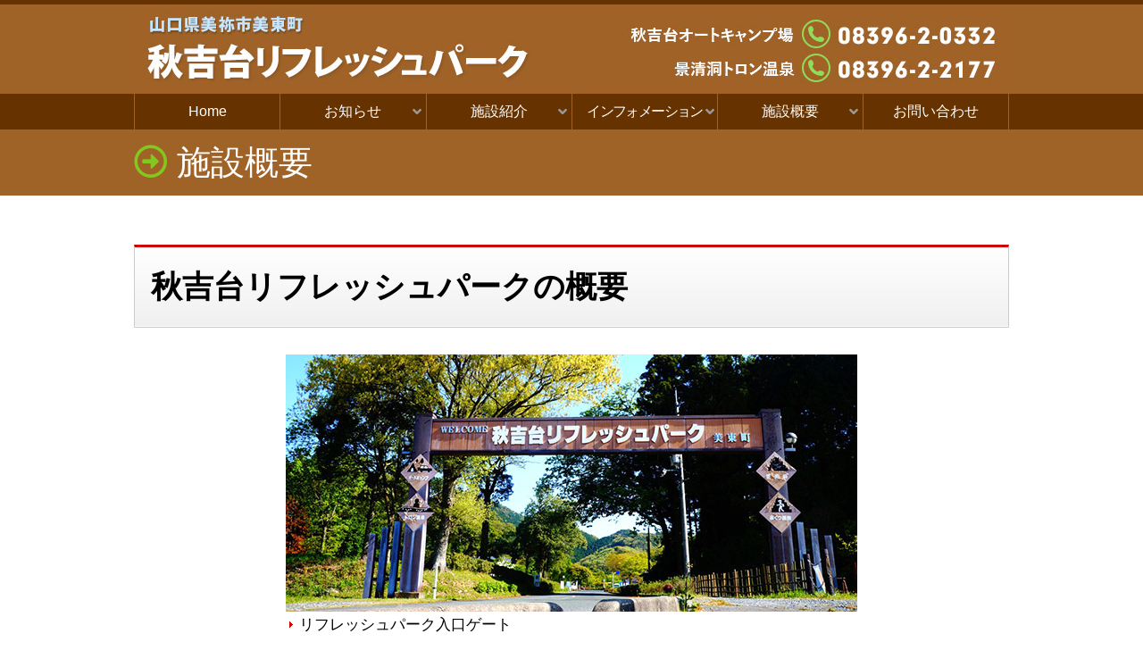

--- FILE ---
content_type: text/html
request_url: https://www.refresh-park.com/cms/page103.html
body_size: 12986
content:
<!DOCTYPE html>
<html lang="ja">
<head>
<meta charset="UTF-8">
<!-- TemplateBeginEditable name="doctitle" -->
<title>施設概要｜秋吉台リフレッシュパーク</title>
<!-- TemplateEndEditable -->
<!-- TemplateBeginEditable name="head" --><!-- TemplateEndEditable -->
<meta name="viewport" content="width=device-width,initial-scale=1">

<link rel="stylesheet" href="../js/sanitize.css" type="text/css">
<link rel="stylesheet" href="../js/css.css" type="text/css">

<link rel="stylesheet" href="../jq/lightbox.css" type="text/css" media="screen" />

<script src="../jq/jquery-1.7.2.min.js"></script>
<script src="../jq/lightbox.js"></script>


<script type="text/javascript" src="../js/dw.js"></script>


</head>
<body>

<div id="headcover"></div>

<!-- ------------------------SP----------------------------  -->

<div class="pc_del">

<div id="sp_headimg"><div class="ham_icon"><img src="../img/mobile/headimg.jpg"  alt=""/></div></div>


<div class="ham_open">


<div id="sp_menutop">
<span><i class="fas fa-map-marker-alt" style="color:#84c7d1"></i> <a href="../cms/page114.html">山口県美祢市美東町赤3108</a></span>
<span class="tel">秋吉台オートキャンプ場：<i class="fas fa-phone" style="color:#84c7d1"></i> <a href="tel:0839620332">08396-2-0332</a></span>
<span class="tel">景清洞トロン温泉：<i class="fas fa-phone" style="color:#84c7d1"></i> <a href="tel:0839622177">08396-2-2177</a></span>

</div> 

<!-- リスト2 -->
   <div class="list2">
          <ul>
		  <li><a href="../">HOME</a></li>
		  <li><a href="../cms/page102.html">トピックス</a></li>
		  
		    <li><span class="nolink">お知らせ</span></li>
          	<li class="submenu"><a href="../cms/page101.html">新着情報</a></li>
            <li class="submenu"><a href="../cms/page116.html">イベント情報</a></li>				
            <li class="submenu"><a href="../cms/page117.html">予定表</a></li>
		  
          <li><span class="nolink">施設紹介</span></li>
          	<li class="submenu"><a href="../cms/page107.html">秋吉台オートキャンプ場</a></li>
            <li class="submenu"><a href="../cms/page108.html">景清洞トロン温泉</a></li>				
            <li class="submenu"><a href="../cms/page109.html">グラウンドゴルフ</a></li>
			<li class="submenu"><a href="../cms/page110.html">お食事</a></li>
			<li class="submenu"><a href="../cms/page113.html">その他</a></li>
			
          <li><span class="nolink">インフォメーション</span></li>
          	<li class="submenu"><a href="../cms/page104.html">料金表</a></li>
            <li class="submenu"><a href="../cms/page120.html">メルマガ会員募集</a></li>				
            <li class="submenu"><a href="../cms/page121.html">お客様の声</a></li>
			<li class="submenu"><a href="../cms/page122.html">注意事項</a></li>
			<li class="submenu"><a href="../cms/page401.html">フォトギャラリー</a></li>
			
			<li class="submenu"><a href="../cms/page105.html">リンク</a></li>
			
          <li><span class="nolink">施設概要</span></li>
          	<li class="submenu"><a href="../cms/page103.html">施設の概要</a></li>
            <li class="submenu"><a href="../cms/page114.html">アクセス</a></li>				

			
          <li><a href="../cms/pageask0.html">お問い合わせ</a></li>
          
          
          </ul>
   </div>
<!-- /リスト2 -->

<!-- end .ham_open --></div>

<!-- end .pc_del --></div>


<!-- ------------------------PC----------------------------  -->



<div class="sp_del">

<div id="header">

<div id="headimg"><a href="../"><img src="../img/top/head.jpg" alt="" width="980" height="100" border="0"></a></div>

<!-- end #header -->
</div>

<div id="headfixarea">
<div id="ddmenuwrap">
<ul class="ddmenu">
<li><a href="../">Home</a></li>

<li class="ddari"><a href="javascript:void(0)">お知らせ</a>
			<ul>
				<li><a href="../cms/page101.html">新着情報</a></li>
				<li><a href="../cms/page116.html">イベント情報</a></li>
				<li><a href="../cms/page117.html">予定表</a></li>
			</ul>
</li>

<li class="ddari"><a href="javascript:void(0)">施設紹介</a>
			<ul>
				<li><a href="../cms/page107.html">秋吉台オートキャンプ場</a></li>
				<li><a href="../cms/page108.html">景清洞トロン温泉</a></li>
				<li><a href="../cms/page109.html">グラウンドゴルフ</a></li>
				<li><a href="../cms/page110.html">お食事</a></li>
				<li><a href="../cms/page113.html">その他</a></li>
</ul>
</li>

<li class="ddari"><a href="javascript:void(0)"  style="letter-spacing:-0.1em;">インフォメーション</a>
			<ul>
				<li><a href="../cms/page104.html">料金表</a></li>
				<li><a href="../cms/page120.html">メルマガ会員募集</a></li>
				<li><a href="../cms/page121.html">お客様の声</a></li>
				<li><a href="../cms/page122.html">注意事項</a></li>
				<li><a href="../cms/page401.html">フォトギャラリー</a></li>
				
				<li><a href="../cms/page105.html">リンク</a></li>
</ul>
</li>

<li class="ddari"><a href="javascript:void(0)">施設概要</a>
			<ul>
				<li><a href="../cms/page103.html">施設の概要</a></li>
				<li><a href="../cms/page114.html">アクセス</a></li>

</ul>
</li>

<li><a href="../cms/pageask0.html">お問い合わせ</a></li>

</ul>

<!-- end #uemenu --></div>

<!-- end #headfixarea --></div>
<div id="fixbase"></div>

<!-- <div id="mnfoot"></div> -->

<!-- end .sp_del --></div>

<!-- ------------------------ _PC ----------------------------  -->


<!-- TemplateBeginEditable name="ttl" -->

<div id="sub_pagetitle">
<h2>施設概要</h2>
</div><!-- end #sub_pagetitle -->

<!-- TemplateEndEditable -->



<div id="main">

<!-- TemplateBeginEditable name="contents" -->





<div id="content">




<!-- for cms -->
<div id="opt_103">
<div id="doc_cms">
<div id="cms_list">










<h3 class="sec01">秋吉台リフレッシュパークの概要</h3>

<div class="mb_30">




<!-- cms_naiyo -->
<div class="cms_naiyo">



<span class="doc_img_big">
<img src="https://refresh-park.com/files/2013051716415457_1_l.jpg?20251230022239" width="100%">
<br><span class="cms_img_list">リフレッシュパーク入口ゲート</span>
</span>
<h3>秋吉台リフレッシュパーク</h3><p style="margin-left: 40px;">施設名称　　　：秋吉台リフレッシュパーク<br>所在地　　　　：〒７５４－０３０２　山口県美祢市美東町赤３１０８
<span class="cms_link_wrapper">
<a href="https://refresh-park.com/cms/page114.html" target="_self" class="cms_link_self">地図</a>
</span>
<br>ＴＥＬ　　　　：０８３９６－２－２１７７<br>ＦＡＸ　　　　：０８３９６－２－２３４５<br>ホームページ　：<a href="https://refresh-park.com">https://refresh-park.com</a><br>電子メール　　：<a href="mailto:info@refresh-park.com">info@refresh-park.com</a>&nbsp;</p><h3>関連施設</h3><p style="margin-left: 40px;">施設名称　　　：景清洞トロン温泉<br>所在地　　　　：〒７５４－０３０２　山口県美祢市美東町赤３１０８<br>ＴＥＬ　　　　：０８３９６－２－２１７７<br>ＦＡＸ　　　　：０８３９６－２－２３４５<br><br>施設名称　　　：秋吉台オートキャンプ場<br>所在地　　　　：〒７５４－０３０２　山口県美祢市美東町赤３１０８<br>ＴＥＬ　　　　：０８３９６－２－０３３２<br>ＦＡＸ　　　　：０８３９６－２－２３４５<br><br>施設名称　　　：景清洞グラウンドゴルフ場<br>所在地　　　　：〒７５４－０３０２　山口県美祢市美東町赤３１０８<br>ＴＥＬ　　　　：０８３９６－２－２１７７<br>ＦＡＸ　　　　：０８３９６－２－２３４５</p>


<!-- /.cms_naiyo -->
</div>


<div class="clr">&nbsp;</div>







</div>





<h3 class="sec01">リフレッシュパーク予定表</h3>

<div class="mb_30"><h4 class="cms_doc_yoyaku">トロン温泉の休館日やキャンプ場のイベント情報などこちらでご確認ください。</h4>





<!-- cms_naiyo -->
<div class="cms_naiyo">


<iframe frameborder="0" height="600" scrolling="no" src="https://calendar.google.com/calendar/b/1/embed?showTz=0&amp;height=600&amp;wkst=1&amp;bgcolor=%23FFFFFF&amp;src=lh2jo0d9relnpqi0a3d196b9eo%40group.calendar.google.com&amp;color=%23875509&amp;src=atp2eq6eisf4eeo1gusokoqeks%40group.calendar.google.com&amp;color=%235F6B02&amp;src=8u2uaq26lk6qcgncevrnr38ac8%40group.calendar.google.com&amp;color=%23B1365F&amp;src=b8ucuopoo4ope2luoe6c4ighu0%40group.calendar.google.com&amp;color=%235229A3&amp;src=gcjqmc0a4utd8s1bj8bcbl1ojs%40group.calendar.google.com&amp;color=%23711616&amp;src=iajo3uockbukof5e6uqu1rlod4%40group.calendar.google.com&amp;color=%23182C57&amp;src=ja.japanese%23holiday%40group.v.calendar.google.com&amp;color=%232F6309&amp;src=aav6q6s6fmt93baqjtvrmiuajo%40group.calendar.google.com&amp;color=%2328754E&amp;ctz=Asia%2FTokyo%22" width="800"></iframe>


<!-- /.cms_naiyo -->
</div>


<div class="clr">&nbsp;</div>







</div>





<h3 class="sec01">リフレッシュパークへのアクセス</h3>

<div class="mb_30">




<!-- cms_naiyo -->
<div class="cms_naiyo">


<h5>
<span class="cms_link_wrapper">
<a href="https://refresh-park.com/cms/page114.html" target="_self" class="cms_link_self">アクセスのページをご覧ください</a>
</span>
</h5>


<!-- /.cms_naiyo -->
</div>


<div class="clr">&nbsp;</div>







</div>





<h3 class="sec01">注意事項</h3>

<div class="mb_30">




<!-- cms_naiyo -->
<div class="cms_naiyo">


当施設をご利用されるにあたっての注意事項です。<br>必ずご確認ください。<br><br>
<span class="cms_link_wrapper">
<a href="https://refresh-park.com/cms/page122.html" target="_self" class="cms_link_self">詳しくはこちらのページをご覧ください</a>
</span>



<!-- /.cms_naiyo -->
</div>


<div class="clr">&nbsp;</div>







</div>





<p class="clr">&nbsp;</p>



<!-- pager area -->


<!-- /pager area -->



<p class="clr">&nbsp;</p>



<!-- /#cms_list --></div>
<!-- /#doc_cms --></div>
<!-- /#opt_103 --></div>






<!-- about this page

cms type is doc_cms
page id is 103

page type is list page

-->









<!-- end #content --></div><!-- TemplateEndEditable -->


<div class="clr">&nbsp;</div>


<div class="foot_sns">

<a href="https://twitter.com/share" class="twitter-share-button" data-lang="ja" data-count="none">ツイート</a>
<script>!function(d,s,id){var js,fjs=d.getElementsByTagName(s)[0];if(!d.getElementById(id)){js=d.createElement(s);js.id=id;js.src="//platform.twitter.com/widgets.js";fjs.parentNode.insertBefore(js,fjs);}}(document,"script","twitter-wjs");</script>


<g:plusone size="medium" annotation="none"></g:plusone>

<script type="text/javascript">
  window.___gcfg = {lang: 'ja'};

  (function() {
    var po = document.createElement('script'); po.type = 'text/javascript'; po.async = true;
    po.src = 'https://apis.google.com/js/plusone.js';
    var s = document.getElementsByTagName('script')[0]; s.parentNode.insertBefore(po, s);
  })();
</script>


<script language="Javascript">
<!--

document.write('<iframe class="ml_20" src="//www.facebook.com/plugins/like.php?href=' + document.location + '&amp;send=false&amp;layout=button_count&amp;width=120&amp;show_faces=false&amp;action=like&amp;colorscheme=light&amp;font&amp;height=21" scrolling="no" frameborder="0" style="border:none; overflow:hidden; width:120px; height:21px;" allowTransparency="true"></iframe>');

-->
</script>


</div>


<div class="clr">&nbsp;</div>


<!-- end #main --></div>





<div class="footmenu sp_del">｜<a href="../">Home</a>｜<a href="../cms/page103.html">施設の概要</a>｜<a href="../cms/page114.html">アクセス</a>｜<a href="../cms/pageask0.html">お問い合わせ</a>｜
</div>


<div id="footer">

<h4>秋吉台リフレッシュパーク</h4>
<p><span>〒754-0302</span>
<span><i class="fas fa-map-marker-alt" style="color:#84c7d1"></i>：<a href="../cms/page114.html">山口県美祢市美東町赤3108</a></span>
<!-- <span class="tel"><i class="fas fa-phone" style="color:#84c7d1"></i>：<a href="tel:XXXXXXXXX">083-941-2088</a></span> -->
<span><i class="far fa-envelope"  style="color:#84c7d1"></i>：<a href="mailto:info@refresh-park.com" >info@refresh-park.com</a></span></p>


<div class="counter"><!-- TemplateBeginEditable name="count" --><!-- TemplateEndEditable --></div>
<div class="clr">　&nbsp;</div>
<!-- end #footer --></div>





</body>
</html>


--- FILE ---
content_type: text/html; charset=utf-8
request_url: https://accounts.google.com/o/oauth2/postmessageRelay?parent=https%3A%2F%2Fwww.refresh-park.com&jsh=m%3B%2F_%2Fscs%2Fabc-static%2F_%2Fjs%2Fk%3Dgapi.lb.en.OE6tiwO4KJo.O%2Fd%3D1%2Frs%3DAHpOoo_Itz6IAL6GO-n8kgAepm47TBsg1Q%2Fm%3D__features__
body_size: 161
content:
<!DOCTYPE html><html><head><title></title><meta http-equiv="content-type" content="text/html; charset=utf-8"><meta http-equiv="X-UA-Compatible" content="IE=edge"><meta name="viewport" content="width=device-width, initial-scale=1, minimum-scale=1, maximum-scale=1, user-scalable=0"><script src='https://ssl.gstatic.com/accounts/o/2580342461-postmessagerelay.js' nonce="lAyFV0HURuuxTtAIsS9QGA"></script></head><body><script type="text/javascript" src="https://apis.google.com/js/rpc:shindig_random.js?onload=init" nonce="lAyFV0HURuuxTtAIsS9QGA"></script></body></html>

--- FILE ---
content_type: text/css
request_url: https://www.refresh-park.com/js/css.css
body_size: 50641
content:
@charset "utf-8";

@import url("https://use.fontawesome.com/releases/v5.0.13/css/all.css");


@import url('https://fonts.googleapis.com/css?family=Fjalla+One');
/*
@import url(https://fonts.googleapis.com/css?family=Montserrat|Lato:400,300);
@import url(https://fonts.googleapis.com/css?family=Lato);
*/


body {
font-family: -apple-system, BlinkMacSystemFont, "Helvetica Neue", "游ゴシック体", YuGothic, "游ゴシック Medium", "Yu Gothic Medium", "游ゴシック", "Yu Gothic", "ヒラギノ角ゴ ProN W3", Hiragino Kaku Gothic ProN, Arial, "メイリオ", Meiryo, sans-serif;

}


table,td{
border-color:#cccccc;
}


/* ================================================== */

.txt10px { font-size:77%; }
.txt11px { font-size:85%; }
.txt12px { font-size:93%; }
.txt13px { font-size:100%; }
.txt14px { font-size:108%; }
.txt15px { font-size:116%; }
.txt16px { font-size:123.1%; }
.txt17px { font-size:131%; }
.txt18px { font-size:138.5%; }
.txt19px { font-size:146.5%; }
.txt20px { font-size:153.9%; }
.txt21px { font-size:161.6%; }
.txt22px { font-size:167%; }
.txt23px { font-size:174%; }
.txt24px { font-size:182%; }
.txt25px { font-size:189%; }
.txt26px { font-size:197%; }


img{ vertical-align: bottom; } /* 画像下のスキマけし */

.cms_naiyo img{vertical-align: middle;} /* CKエディター絵文字用 */



blockquote{margin-left:28px;} /* 追加 */

BODY{

	background:#ffffff;
	/* background:#e5e6e6 url(../img/top/bg.jpg) repeat-x;  */
}

a:link, a:visited{
	color: #0066CC;
    text-decoration: underline;
}

a:hover {
	color:#F00;
	}



/* ------------------　固定 -----------------------------------　*/

#headfixarea{

}

.headfixed{
  z-index: 20000;
width: 100%;
position: fixed !important;
top:0px !important;
border-bottom: 1px solid #ccc;
}

#fixbase{
width: 100%;
}

/* ------------------　固定 -----------------------------------　*/




#header {
	background:#9f6227;
	text-align:center;
	margin:0 auto;
	padding:0px;  
}


#headcover{
border-top: 5px solid #663300;
margin: 0;
padding: 0;
}

/*
#headcover h1 {
text-align:left;
width:980px;

	margin:0 auto; 
	padding:3px 0 2px 0px ;
	font-size:100%;
	color:#333;
	overflow:hidden;
font-weight:normal;
}
@media (max-width: 980px) {
  #headcover h1 {
  width:100%;
	font-size:100%;
	color:#333;
	padding: 20px 20px;
}
}
*/

/* ----------SP専用------------- */
#sp_headimg img{
	
width:100%;
height:auto;
}

/* -------------------- */


/*
#header .logo {
float:left;
margin:20px 0 0 20px;
height:74px;
width:125px;
padding:0;
display:block;
	overflow:hidden;

}
*/


/* メニュー下が必要な場合  */
#mnfoot{
margin:0 auto;
width:980px;
height:10px;
background:#cccccc;
}

#sidebar1 {
	float: left; 
	width: 200px; /* 220 - 20 */
	padding: 10px 0 10px 20px;
}





/* ==基本上メニュー　▼ドロップダウン================================================ */

/* ---------ドロップダウンメニューバー----------- */

        #ddmenuwrap{
        width: 100%; 
        margin:0 auto;
        padding:0px;
        height:40px;	/* ★大47px */

        background: #663300;	/* ★ */
        }

		ul.ddmenu {
			width:980px;
			margin:0 auto;
			padding: 0;
		}

		/* -----メインメニュー---------- */

		ul.ddmenu li {
			width: 16.66%;			/* ★  100%÷7項目=14.28% 100%÷6=16% */
			float:left;
			list-style-type: none;
			position: relative;
						
/* ★大 */
/*
font-size:116%;
letter-spacing: 0.3em;
text-shadow: 1px 1px 3px #000;
*/
		}

		ul.ddmenu a {

			color: #fff;
		 	line-height: 40px;	/* ★大47px */
			text-align: center;
			text-decoration: none;
			/* font-weight: bold;	*/
			display: block;
			
			white-space: nowrap;
			overflow: hidden;
			/* text-overflow: ellipsis; */

            padding:0 5px;
			transition: background-color 0.5s;
			
			border-left: 1px solid #9f6227;	/* ★ */
		}
		ul.ddmenu li:last-child a{
			border-right:1px solid #9f6227;	/* ★ */
		}		




		ul.ddmenu a:hover {
			   color:#cc0000;
               background:#f3f3f3;
		}


         ul.ddmenu li.ddari>a::after{
			/*   content: "▼"; */
			font-family: 'Font Awesome 5 Free';
			font-weight: bold;
			  content: "\f107";
			  position: absolute;
			  color:#999;
			  right: 5px;
         }


		/* -----サブメニューの装飾--------------- */
		ul.ddmenu ul {
			z-index: 999999999;
			margin: 0px;
			padding: 0px;
			display: none;
			position: absolute;
		}

		ul.ddmenu ul li {
		 	width: 200px;

			/* border-top: 1px solid #ccc;	 */

		    font-size:100%;
            letter-spacing: 0em;

		}

		ul.ddmenu ul li a {
		
		background-color: #f3f3f3;
			color:#333;
		 	line-height: 38px;
			text-align: left;
			padding-left:15px;
            padding-right: 5px;
			font-weight: normal;
            
            white-space: nowrap;
			overflow: hidden;
			text-overflow: ellipsis;

			border:none;

		}

       	ul.ddmenu ul li:last-child a{
			border:none;
		}	

		ul.ddmenu ul li a:hover {
			background-color: #e3e3e3;
			color: #c00;
		}

        /* サブメニュー内のリンクなしのサブサブメニュータイトル */
        ul.ddmenu ul li.ddsubsub{
        
		background-color: #f3f3f3;
			color:#333;
		 	line-height: 38px;
			text-align: left;

			font-weight: bold;
            
            /* width: 185px; */
            padding-left:10px;
            padding-right: 5px;
            
            white-space: nowrap;
			overflow: hidden;
			text-overflow: ellipsis;

			border:none;
        }





/* ==スマホ専用　▼展開メニュー================================================ */

.ham_open {
display: none;
}

/* スマホ　メニューの上の住所や電話番号 */
#sp_menutop{
border-top:1px solid #ccc;
border-bottom:1px solid #ccc;
padding: 15px;
text-align: center;
background: #f3f3f3;
}

#sp_menutop span{
display: block;
padding: 10px;
font-size: 20px;
}


/* 矢印つきリスト２ */



.list2 ul{
 margin: 10px;
 padding: 0;
font-size: 28px;

}
 
 .list2 ul li{
 overflow: hidden;
 margin: 0 !important;
 width: 100%;
 text-align: left;
 padding: 0 !important;
line-height:2em !important; 

 border: 1px #ccc solid;
 border-bottom: 0;
 background: -webkit-gradient(linear, left top, left bottom, from(#fff), to(#f0f0f0));
 background: linear-gradient(#fff, #f0f0f0);
 display:block;
 -webkit-box-shadow:0px 3px 3px rgba(000,000,000,0.1);
 box-shadow:0px 3px 3px rgba(000,000,000,0.1);
 

 


}
  
 .list2 ul li:first-child{
 border-radius: 8px 8px 0 0;
 }
 .list2 ul li:last-child{
 border-radius: 0 0 8px 8px;
 border-bottom:1px #ccc solid;
 }
 
 .list2 ul li a{
 color: #333;
 display: block;

 margin: 0;
 padding-left:25px;
 overflow: hidden;
 white-space: nowrap;
 
 text-overflow: ellipsis;
 text-decoration: none;
 font-weight:bold;


background:url(../img/mobile/migi.png) no-repeat right center;
 }


/* サブメニュー */
.list2 ul li.submenu a{
 font-weight:normal;
padding-left:60px;

background:#ddd url(../img/mobile/migi.png) no-repeat right center;
 }


 /* リンク無し用 */

.list2 ul li .nolink{
	
 color: #333;
 display: block;

 margin: 0;
 padding-left:30px;
 overflow: hidden;
 white-space: nowrap;
 
 text-overflow: ellipsis;
 text-decoration: none;
	
 font-weight:bold;
}




 .list2 ul li.colfull{

 background: -webkit-gradient(linear, left top, left bottom, from(#ffeea7), to(#ffe25a));
 background: linear-gradient(#ffeea7, #ffe25a);



}







/* ==シンプル上メニュー================================================ */

div#menu {
width: 100%;
margin:0 auto;
padding:0px;
height:40px;

overflow:hidden;
/*background: #333;*/
}

div#menu ul {
   width: 980px;
	padding:0;
	margin:0 auto;
}




div#menu li a{

display:block;
float:left;
/* padding:12px 30px 0px 30px;  
 height:28px;    40-12 */
 
 width: 16%;			/* 100%÷7項目=14.28% 100%÷6=16.66% */
 line-height: 40px;

   font-size:108%;
   text-align:center;
   font-weight:normal;
   list-style-type:none;
   
   color:#333333;
text-decoration:none;   

border-left:1px solid #e8e8e8;
}

div#menu li:last-child a{
border-right:1px solid #e8e8e8;
}



div#menu li a:hover{
   display:block;
   color:#cc0000;
   background:#ffffee;
  /* background:url(images/bg_menu_on.gif) 0 0 repeat-x; */
}



/* ================================================== */

ul.gmenu{

border-top:1px solid #cccccc;
border-left:1px solid #cccccc;

}

.gmenu li{
text-align:left;
font-size:108%;
overflow:hidden;
background:url(../img/menu/bg_sidemenu.gif) repeat-x;


}

.gmenu li a,  .gmenu li a:visited{
display:block;
height:32px; /* 51-1 -18 */
border-bottom:1px solid #cccccc;
border-right:1px solid #cccccc;

font-weight:bold;
margin:0;

padding:18px 5px 0 32px;
background:url(../img/menu/icon_menu.png) no-repeat 9px 18px;

text-decoration:none;
color:#333333;
}


/* 改行用 */
.gmenu  li.w_menu a,  .gmenu  li.w_menu a:visited{
height:42px; /* 51-1 -18 */
padding:8px 5px 0 32px;
line-height:130%;
}



.gmenu .sml{

font-size:93%;


}



.gmenu li a:hover {
color:#cc0000;
text-decoration:none;
	}


.menu_th{


}


.gmenu li.smenu{
text-align:left;
font-size:108%;
overflow:hidden;
/* background:url(../img/menu/bg_sidemenu.gif) repeat-x;*/
background:	#f5f5f5;
}

.gmenu  li.smenu a,  .gmenu  li.smenu a:visited{
display:block;
height:24px; /* 51-1 -10 */
border-bottom:1px dotted #cccccc;
border-right:1px dotted #cccccc;

font-weight:bold;
margin:0;

padding:8px 5px 0 40px;
background:url(../img/menu/icon_menu2.png) no-repeat 15px 9px;

text-decoration:none;
color:#333333;
}


.gmenu li a:hover , .gmenu li.smenu a:hover {
color:#cc0000;
text-decoration:none;
	}




/* ================================================== */



/* ================================================== */
div#usermenu {

clear:both;
width: 100%;
margin:0px;
padding:0px;

height:32px;
padding-top:6px;

}




#usermenu dl {
	float:left;
	padding:0;
	margin:0;
	
	margin-left:1px;
}
#usermenu dl dt {
float:left;
	/* width:70px; */
	margin:0;
}


#usermenu dl dd {
	position:absolute;
	overflow:hidden;
	width:252px;
	display:none;
	background:#fff;
	z-index:200;
	opacity:0;
	padding:0;
	margin:32px 0 0 10px; /*   */
}
#usermenu dl ul {
	width:250px;
/*	border:1px solid #9ac1c9; */
	border:1px solid #ee6b6b; 
	list-style:none;
	padding:0;
	margin:0;
}
#usermenu dl li {
	display:inline;
	padding:0;
	margin:0;
	font-weight:bold;
}
#usermenu dl li a {
	display:block;
	color:#333;
	text-decoration:none;
	background:#eaf0f2;
	padding:5px;
	margin:0;
	_text-align:left;
}
#usermenu dl li a:hover {
	background:#d9e1e4;
	color:#000;
	text-decoration:none;
}

/* ================================================== */
div#submenu {
clear:both;
display:block;
float:right;
   margin:0;
   padding:38px 15px 0 0;
width:265px;
 overflow:hidden;

}

div#submenu ul {
   margin:0;
   padding:0;
  
   
}

div#submenu li {
   float:left;
   
   		font-size: 100%; 
		font-family: Verdana,  Arial, sans-serif;
	font-weight: bold;
   
   margin:0;
   padding:0 10px;
   
   border-right:1px solid #ccc;
}

div#submenu li a{
display:block;
  color:#fff;
  text-decoration:none;
}

div#submenu li a:hover{
  color:#f00;
}

div#submenu li.home{
  border-left:1px solid #ccc;
}

/*
div#submenu {
clear:both;
float:left;
   margin:0;
   padding:0;
 vertical-align: top;
 height:26px;
 overflow:hidden;
}

div#submenu ul {
   margin:0;
   padding:0;
}

div#submenu li {
   float:left;
   margin:0;
   padding:0;
}

div#submenu li a:hover{
  top:2px; position:relative;
}

*/


/* ノーマル スライダー用 */
#topimg {
width:100%;
padding:0;
margin-bottom:0px;
}

#topimg img{

width: 100%;
height: auto;
/* min-width: 980px; */


}

/* ワイド用 */
/*
#topimg {
width:100%;
padding:0;
text-align:center;
background:#00a0e9;
border-bottom:1px solid #ccc;
*/



/* ================================================== */


/* top SEO */
#toph1{
width: 100%;
background: #9f6227;
padding: 5px 20px;
margin-bottom:20px;
margin-top:-4px;
}

#toph1 h1{
color:#fff;
text-align: center;
font-size: 18px;
font-weight: normal;
}


/* 本文欄 */
#topcontent{
width: 980px;
margin: 0 auto;
font-size: 18px;
line-height: 1.7em;
padding:0;
}
@media screen and (max-width: 980px) {
#topcontent{
width: 100%;
padding:0px;
}
}



/* ================================================== */



#sub_pagetitle { 
background-color:#9f6227;
padding: 15px 20px;
}


#sub_pagetitle h2{
width:980px;
color: #fff;
	margin:0 auto; 
	font-size:38px;
	overflow:hidden;
font-weight:normal;

}

#sub_pagetitle h2:before {
  font-family: "Font Awesome 5 Free";
  font-weight: 400;
  content: "\f35a";
  margin-right: 10px;
  color: #82c91e;
}

@media screen and (max-width: 980px) {
#sub_pagetitle h2 {

width:100%;
font-size: 4.5vmin;

}
}







#sub_pagetitle p{ /* カート用 */
display:none;
/*
float:right;

padding-left: 8px;
	margin-top: 5px;
	margin-right: 10px;
    */
}




/* 本文欄 */
#content{
width: 980px;
margin: 0 auto;
font-size: 18px;
line-height: 1.7em;
padding:15px 0;
}
@media screen and (max-width: 980px) {
#content{
width: 100%;
padding:20px;
}
}

#content p{
margin-bottom: 25px;
}


/* margin bottom */
.mb_0  { margin-bottom:  0   !important; }
.mb_5  { margin-bottom:  5px !important; }
.mb_10 { margin-bottom: 10px !important; }
.mb_15 { margin-bottom: 15px !important; }
.mb_20 { margin-bottom: 20px !important; }
.mb_25 { margin-bottom: 25px !important; }
.mb_30 { margin-bottom: 30px !important; }
.mb_35 { margin-bottom: 35px !important; }
.mb_40 { margin-bottom: 40px !important; }
.mb_50 { margin-bottom: 50px !important; }
.mb_60 { margin-bottom: 60px !important; }
.mb_70 { margin-bottom: 70px !important; }
.mb_80 { margin-bottom: 80px !important; }
.mb_90 { margin-bottom: 90px !important; }
.mb_100 { margin-bottom: 100px !important; }

/* margin left */
.ml_0  { margin-left:  0   !important; }
.ml_5  { margin-left:  5px !important; }
.ml_10 { margin-left: 10px !important; }
.ml_15 { margin-left: 15px !important; }
.ml_20 { margin-left: 20px !important; }
.ml_25 { margin-left: 25px !important; }
.ml_30 { margin-left: 30px !important; }
.ml_35 { margin-left: 35px !important; }
.ml_40 { margin-left: 40px !important; }
.ml_50 { margin-left: 50px !important; }
.ml_60 { margin-left: 60px !important; }
.ml_70 { margin-left: 70px !important; }
.ml_80 { margin-left: 80px !important; }
.ml_90 { margin-left: 90px !important; }
.ml_100 { margin-left: 100px !important; }

/*
h3.sec01{
   clear:both;
   	margin-top:20px;
	margin-bottom:20px;
	padding:5px 5px 5px 10px;
	font-size:123.1%; 
	font-weight:bold;
	background:#EFEFEF url(../img/icon/sec_bg01.gif) repeat-x;
	border:solid 1px #bbbbbb;
	border-right:2px solid  #999999;
	border-bottom:2px solid  #999999;
}

h3.sec01 p{
	padding-left:10px;
	border-left:5px solid #CC0000;
}
*/

h3.sec01 {
   clear:both;
   	margin-top:40px;
	margin-bottom:30px;
	padding: 18px 18px;
	font-size:197%;
	font-weight:bold;
	border: 1px solid #ccc;
	border-top: 3px solid #cc0000;
	background: -webkit-linear-gradient(top, #fff 0%, #f0f0f0 100%);
	background: linear-gradient(to bottom, #fff 0%, #f0f0f0 100%);
	box-shadow: 0 -1px 0 rgba(255, 255, 255, 1) inset;
	line-height: 150%;
}

h3.sec02{
   clear:both;
   	margin-top:20px;
	margin-bottom:10px;
	padding:16px;
	font-size:123.1%; 
	font-weight:bold;
	background:#ffffff;
	border:solid 1px #aaaaaa;
	background:#f1f5f7 url(../img/icon/sec_bg02.gif) repeat-x;
	
	border-left:5px solid #CC0000;
}



h3.sec03 { /* エセ角丸、ただし左右1px出る */
   clear:both;
	font-size:123.1%;
	font-weight:bold;
	background:#cccccc; /*  */
   	margin-top:20px;
	margin-bottom:10px;
	padding:1px 0px;
}
h3.sec03 p{
	background:#EFEFEF url(../img/icon/sec_bg01.gif) repeat-x;
	margin:0 -1px;
	border:1px solid #cccccc; /*  */
	border-top-width:0;
	border-bottom-width:0;
	
	padding:4px 9px;
}

/* ================================================== */
.foot_sns{
width: 980px;
margin: 0 auto;
font-size: 18px;
line-height: 1.7em;
padding:15px 0;
}
@media screen and (max-width: 980px) {
.foot_sns{
width: 100%;
padding:20px;
}
}

/* ================================================== */
.footmenu{
font-size: 16px;
margin-top: 30px;
text-align:center;
color:#666;
padding: 15px 0 15px 0; 
border-top:1px solid #ccc;
background: #eefddb;
}
@media screen and (max-width: 980px) {
.footmenu{
display: none;
}
}

.footmenu a{
  color:#333;
  text-decoration:none;
  transition: color 1s;
  
}

.footmenu a:hover{
  color: #F00;
  text-decoration:underline;
}
/* ================================================== */



#footer { 
   clear:both;
	padding:20px;
background:#9f6227;
    color: #fff;
	
}


#footer h4{
width: 920px;
font-size: 38px;
  margin:15px auto;
  margin-bottom: 30px;
  font-weight: bold;
}
@media screen and (max-width: 980px) {
#footer h4{
width: 100%;
padding: 10px;
}
}


#footer p{
width: 920px;
font-size: 18px;
  margin:15px auto;
  margin-bottom: 30px;
  line-height: 1.8em;
  text-align: center
}
@media screen and (max-width: 980px) {
#footer p{
width: 100%;
  text-align: left;
  font-size: 22px;
  line-height: 2.2em;
}
}

#footer p span{
margin-right: 1em;
}
@media screen and (max-width: 980px) {
#footer p span{
margin-right: 10px;
margin-left: 10px;
display: block;
}
}


#footer a{
color:#ccc;
text-decoration:none;
}
@media screen and (max-width: 980px) {
#footer a{
color:#FFFFCC;
text-decoration:underline;
}
}

#footer a:hover{
color:#fff;
text-decoration:underline;
}

#footer .counter{
clear:both;
margin:0;
padding:0;
color:#000000;
}


/* ================================================== */






/* ================================================== */






/* ================================================== */

.clr{
	clear: both;
}



/* ================================================== */

#topclm1{
	float           : left;
	width           : 720px; 
	padding         : 0;
	margin:0;
}
@media (max-width: 980px) {
#topclm1{
	float: none;
	width: 100%;
	padding: 10px 20px;
  }
}



.topper_left{
width: 20%;
float: left;
padding-bottom: 20px;
}
.topper_left img{
width:100%;

}

.topper_right{
width: 75%;
float: left;
padding-left: 5%;
}


.topper_right h3{
margin-top:0;
font-size: 32px;
margin-bottom:10px;
}
.topper_right p{
margin-top:10px;

}



#top_ex500{
	float:right;
width:100%;
margin-left: -170px;
margin-bottom:20px;
}

#top_ex500 p{
line-height:180%;
}

.top_ex500_inner{
 margin-left: 170px;
}

.newstitle{
	clear           : both;
	/* width: 500px;	 */
	width: 720px;

	height: 60px;
	background: url(../img/top/news.jpg);
}

.newstitle p{
background: url(../img/icon/mark01.png) no-repeat 0 3px;
padding-left: 12px;
	margin-top: 30px;
	margin-right: 20px;
	float: right;
}



#news0{
	/* 左にタイトル　右にリスト */
	width:150px;
	float:left;
	margin:0 20px 20px 0;

}

#newsbox{

}

#newsbox a{

font-family: 'Fjalla One', sans-serif;

    display: block;
    color: #333;
    text-decoration: none;
    	width:148px;
    line-height:  148px;
	float:left;
	margin:0 20px 20px 0;
    border: 1px solid #999;
    font-size:277%;
    text-align: center;

}

#newsbox a:hover{

    border: 1px solid #C00;
    transition: border-color 0.5s;
}


#topnews{
}



#topnews dl {
	margin          : 0 0 0 0;
}

#topnews dt {
	clear           : both;
	padding         : 0 0 0px 0;
	font-size: 77%; 

	font-family: Verdana,  Arial, sans-serif;
	font-weight: bold;
	color: #333333
}

#topnews dd {
margin: 0;
	clear           : both;
	padding         : 5px 0 10px 0;
	border-bottom: 1px dotted #cccccc;
	margin-bottom: 10px;
}

#topnews dd:before {
  font-family: "Font Awesome 5 Free";
  font-weight: 900;/* solidは900 Brandsは400*/
  content: "\f105";
  margin-right: 5px;
  color:#CC0000;
}

#topnews dd p{

	margin         : 5px;
	margin-left: 20px;

	
}

#topnews dd a {
	color           : #3366cc;
	text-decoration : none;
}

#topnews dd a:hover {
	text-decoration : underline;
}

#topnews dd p { 
	padding         : 5px 0px 0px 0px;
	color           : #666666;
}


/* バナー */
#banner_area{
width:240px;
float: right;
}

@media screen and (max-width: 980px) {
#banner_area{
width: 100%;
float: none;
margin-left:0;
margin: 30px auto;
padding:20px 20px;
}
}



/*
#banner_area img{
	margin-bottom: 10px;
}
*/

#banner_area .bn{
	margin-bottom: 10px;
}

#banner_area object{
	margin-bottom: 10px;
}


#banner_area .concept{
background:url(../img/top/concept_bg.jpg) no-repeat;
padding:7px;
margin-bottom:15px;

}

/* ================================================== */

#top_ex{
font-size:93%;
/*　margin-top:15px; */
border:1px dotted #afa596;
width:224px; /* 240-2-14 */
background-color:#f3f3f3;
padding:7px;
margin-bottom:15px;
}

#top_ex p{
margin-bottom:5px;
line-height:150%;

}

#top_ex strong{
display:block;
font-size:116%;
margin-bottom:5px;
background:url(../img/top/s.png) no-repeat center left;
padding:10px 0 10px 45px;

}


/* ================================================== */

table.tbl01 {
    border: 1px #666666 solid;
    /* border-collapse: collapse;
    border-spacing: 0;*/
}

table.tbl01 td{
    border: 1px #666666 solid;
    border-width: 0 0 1px 1px;
}


table.tbl02 {
    border: 1px #666666 solid;
}

table.tbl02 td{

    padding: 5px;
    border: 1px #666666 solid;
    border-width: 0 0 1px 1px;
}


table.tbl03 td{
	border-bottom: 1px solid #666666;
}

table.tbl04 td{
	border-bottom: 2px solid #666666;
}


table.tbl05 td{
	border-bottom: 1px dotted #666;
}
table.tbl05 th{
font-weight:bold;
	border-right: 1px dotted #666;
	border-bottom: 1px dotted #666;
}

/* ================================================== */

.dl1 dt{
font-weight:bold;
}
.dl1 dd{
margin-bottom:5px;
margin-left:20px;
}


.dl2 dt{
font-weight:bold;
background:url(../img/icon/mark02.gif) no-repeat center left;
padding-left:15px;
}
.dl2 dd{
margin-bottom:5px;
margin-left:40px;
}


.dl3 dt{
font-weight:bold;
background:url(../img/icon/mark01.png) no-repeat center left;
padding-left:15px;
}
.dl3 dd{
margin-bottom:5px;
margin-left:40px;
}


.dl4 dt{
float:left;
font-weight:bold;
background:url(../img/icon/mark02.gif) no-repeat center left;
padding-left:15px;
margin-top:10px;
margin-bottom:10px;
}
.dl4 dd{
float:left;
margin-top:10px;
margin-bottom:10px;
margin-left:5px;
}

/* ================================================== */



.ul1 li{list-style:decimal outside;}
.ul1 ul li{list-style:disc outside;}

.ul2 li{
background:url(../img/icon/mark01.png) no-repeat center left;
padding-left:15px;
margin-top:10px;
margin-bottom:10px;
}

.ul2bd li{
display:block;
background:url(../img/icon/mark01.png) no-repeat center left;
padding-left:15px;
margin-top:10px;
margin-bottom:10px;
border-bottom:1px dotted #CCCCCC;
}

.ul3 li{
background:url(../img/icon/mark02.gif) no-repeat center left;
padding-left:15px;
margin-top:10px;
margin-bottom:10px;
}

.ul3bd li{
display:block;
background:url(../img/icon/mark02.gif) no-repeat center left;
padding-left:15px;
margin-top:10px;
margin-bottom:10px;
border-bottom:1px dotted #CCCCCC;
}


/* ================================================== */
.list01{
background:url(../img/icon/mark01.png) no-repeat center left;
padding-left:15px;
}

.list02{
background:url(../img/icon/mark02.gif) no-repeat center left;
padding-left:15px;
}

.list03{
background:url(../img/icon/mark03.gif) no-repeat center left;
padding-left:15px;
}

.list_pdf{
background:url(../img/icon/mark_pdf.gif) no-repeat center left;
padding-left:40px;
padding-top:10px;
padding-bottom:10px;
}


.list_mail{
background:url(../img/icon/mark_mail.png) no-repeat center left;
padding-left:20px;
}


.list_blank1{
background:url(../img/icon/mark_blank1.gif) no-repeat center left;
padding-left:22px;
padding-top:5px;
padding-bottom:5px;
}

.list_blank1r{
background:url(../img/icon/mark_blank1.gif) no-repeat center right;
padding-right:22px;
padding-top:5px;
padding-bottom:5px;
}

.list_blank2{
background:url(../img/icon/mark_blank2.gif) no-repeat center left;
padding-left:18px;
padding-top:5px;
padding-bottom:5px;
}

.list_blank2r{
background:url(../img/icon/mark_blank2.gif) no-repeat center right;
padding-right:18px;
padding-top:5px;
padding-bottom:5px;
}

.list_keitai{
background:url(../conf/parts/ktai_icon.gif) no-repeat center left;
padding-left:20px;
}

.list_qr{
background:url(../conf/parts/qr_icon.gif) no-repeat center left;
padding-left:10px;
}


/* ==== お手軽偽角丸1pxコーナー ============================ */
.km_outer {
	background:#ccc;
	margin:0px 1px;
	padding:1px 0px;
}
.km_inner{
	background:#f3f3f3;
	margin:0 -1px;
	border:1px solid #ccc;
	border-top-width:0;
	border-bottom-width:0;
	
	padding:5px 10px;
}

.km_outer2 {
	background:#f1c43d;
	margin:0px 1px;
	padding:1px 0px;
}
.km_inner2{
	background:#fbc624 url(../img/icon/sec_bg_or.gif) repeat-x;
	margin:0 -1px;
	border:1px solid #f1c43d;
	border-top-width:0;
	border-bottom-width:0;
	
	padding:5px 10px;
}



/* ==cms用================================================ */
.text0{font-size:108%;} /* 14px */
.text1{font-size:93%;} /* 12px */
.text2{font-size:77%;} /* 10px */
.text3{font-size:123.1%;} /* 16px */
.text4{font-size:153.9%;} /* 20px */


/* ==pager===== */
#cms_pager{
clear:both;
display:block;
margin 20px auto;
text-align:center;
}
#cms_pager form{
padding:3px;
display:inline;
}

#cms_pager .current_page{
font-weight:bold;
font-size:116%;
color:#FF0000;
}

#sonouch{
display:block;
clear:both;
text-align:center;
margin-top:20px;
margin-bottom:10px;
}

#sonouch strong{
color:#FF0000;
font-weight:normal;
}

#cms_error li{
background:url(../img/icon/mark02.gif) no-repeat center left;
padding-left:15px;
margin-top:10px;
margin-bottom:10px;
}

/*
一覧例
<div id="opt_101">
<div id="doc_cms">
<div id="cms_detail">

詳細例
<div id="opt_101">
<div id="doc_cms">
<div id="cms_list">

*/


/* cms本文欄 DIV */
.cms_naiyo{

line-height: 160%;

}

.cms_naiyo h1{
   clear:both;
   	margin-top:20px;
	margin-bottom:10px;
	padding:7px 5px 7px 10px;
	font-size:197%; 
	font-weight:bold;
	/* background:#EFEFEF url(../img/icon/sec_bg01.gif) repeat-x; */
	border-bottom:solid 3px #dddddd;
}

/*
.cms_naiyo h2{
   clear:both;
   	margin-top:20px;
	margin-bottom:10px;
	padding:3px 3px 3px 10px;
	font-size:131%; 
	font-weight:bold;
	border-left:5px solid #CC0000;
	 border-bottom:solid 1px #CC0000;
}
*/


.cms_naiyo h2{

   clear:both;
   	margin-top:30px;
	margin-bottom:20px;
	padding:3px 3px 6px 2px;
	font-size:182%; 
	font-weight:normal;
	/* border-left:5px solid #CC0000; */
	 border-bottom:solid 1px #ccc;
	 
    -moz-text-shadow:2px 2px 3px #999;
    -webkit-text-shadow:2px 2px 3px #999;
    text-shadow:2px 2px 3px #999;


	 letter-spacing: 0.2em;
	 line-height:150%;
}


     




.cms_naiyo h3{
   clear:both;
   	margin-top:30px !important;
	margin-bottom:8px !important;
	padding:3px 3px 3px 15px;
	font-size:123.1%; 
	font-weight:bold;
	border-bottom:dotted 2px #aaaaaa;
}


.cms_naiyo h3:before {
font-family: "Font Awesome 5 Free";
  font-weight: 400;/* solidは900 Brandsは400*/
  content: "\f058";
  margin-right: 5px;
  color:#ed9411;
}



.cms_naiyo h4{
   clear:both;
   	margin-top:40px;
	margin-bottom:20px;
	padding:10px;
	font-size:123.1%; 
	font-weight:bold;
	text-align:left;
	background:#FFFFCC;
	border:1px solid #FFCC00;
	font-weight:normal;
}

.cms_naiyo h5{
width:70%;
   clear:both;
   	margin-top:30px;
	margin-bottom:20px;
	margin-left:auto;
	margin-right:auto;
	padding:3px;
		padding-top:12px;
		padding-bottom:10px;
	font-size:123.1%; 
	font-weight:bold;
	text-align:center;
	background:#fbc624 url(../img/icon/sec_bg_or.gif) repeat-x;
	border:1px solid #f1c43d;
}

.cms_naiyo h6{
	width:65%;
   clear:both;
   	margin-top:30px;
	margin-bottom:20px;
	margin-left:auto;
	margin-right:auto;
	padding:10px;
	font-size:100%; 
	font-weight:normal;
	text-align:left;
	background:#f3f3f3;
	border:1px dotted #999999;
}






/* ==cms一覧ページ用====== */

/*  st0 st1 タイトルと要約の一覧形式のラッパー */

#st_0_1_wrapper{ /*  全体ラッパー */
	/* width           : 490px; */
	padding         : 5px 20px 50px 10px;
}

#st_0_1_wrapper dl {
	margin          : 7px 0 0 0;
}

#st_0_1_wrapper dt {
	clear           : both;
	padding         : 10px 0 0px 15px;
	font-size: 100%; 

	font-family: Verdana,  Arial, sans-serif;
	font-weight: bold;
	color: #333333
}

#st_0_1_wrapper dd {
	clear           : both;
	padding         : 5px 0 5px 30px;
		border-bottom: 1px dotted #cccccc;
		margin: 0;
}


#st_0_1_wrapper dd h3{
margin-top: 5px;
margin-bottom: 5px;
padding-left:14px;
	font-weight:normal;
	font-size       : 116%;

}

#st_0_1_wrapper dd h3:before {
font-family: "Font Awesome 5 Free";
  font-weight: 900;/* solidは900 Brandsは400*/
  content: "\f101";
  margin-right: 5px;
  color:#CC0000;
}

#st_0_1_wrapper dd a {
	font-weight:bold;
	color           : #3366cc;
	text-decoration : none;
}

#st_0_1_wrapper dd a:hover {
	text-decoration : underline;
}

#st_0_1_wrapper dd p.st01_digest { /* 要約 */
	padding         : 5px 0px 0px 15px;
	color           : #666666;
}



#st_0_1_wrapper dd p.st01_sub1{ /* item用サブ1 */
padding-top:5px;
padding-left:15px;
}

#st_0_1_wrapper dd p.st01_sub2{ /* item・shop用サブサブ */
padding-left:15px;
	color:#FF0000;
}

#st_0_1_wrapper dd p.st01_price{ /* shop用金額欄 */
padding:10px 0 20px 30px;
}
#st_0_1_wrapper dd p.st01_price strong{ /* shop用金額 */
font-size:131%;
}

#st_0_1_wrapper dd p.st01_price .st01_soldout{ /* shop用売り切れ */
	font-family: Verdana,  Arial, sans-serif;
	font-weight: bold;
	font-size:93%;
	color: #cc0000;
	padding:2px;
	background:#f3f3f3;
	border:1px dotted #ccc;
}


/*  st3 st4 画像１コとタイトルと要約の一覧形式 */

#st_3_4_wrapper{/* 全体ラッパー */

margin-top:30px;
margin-bottom:30px;

}

.cmslist_st_3_4{
/* width:640px; */
/* margin:30px auto; */
margin:0;
padding:0;
/* border-top:1px dotted #ccc; */
border-top:1px solid #ccc;
}

.cmslist_st_3_4 dl,.cmslist_st_3_4 dt,.cmslist_st_3_4 dd{

margin:0;
padding:0;

}



#st_3_4_wrapper .opt_st_3{/* 小画像の背景（dtで塗ると途切れるので） */
/* background:#fff url(../img/icon/bg_st3.gif) repeat-y; */
}

#st_3_4_wrapper .opt_st_4{/* 中画像の背景（dtで塗ると途切れるので） */
/* background:#fff url(../img/icon/bg_st4.gif) repeat-y; */
}

.cmslist_st_3_4 dl{
clear: both;
padding:0px;
}

.cmslist_st_3_4 dt{ /* 画像エリア */
float:left;
margin:0px;
padding:10px;
padding-left: 0;
/* dtのwidthはcmsで指定 中止↓*/
}

#st_3_4_wrapper .opt_st_3 dt{/* 小画像 */
width: 20%;
}

#st_3_4_wrapper .opt_st_4 dt{/* 中画像 */
width: 40%;
}


.cmslist_st_3_4 dt .st34_img{ /* 画像エリアのラッパーDIV */
margin:0 auto;
padding:3px;
background-color:#FFFFFF;
border-top:1px solid #eee;
border-left:1px solid #eee;
border-right:1px solid #aaa;
border-bottom:1px solid #aaa;
text-align:center;
/* 画像のwidthもcmsで指定中止↓ */
}

.cmslist_st_3_4 dt .st34_img img{ 
/* 画像のwidthもcmsで指定中止↓ */
width: 100%;
}

.cmslist_st_3_4 dd{ /* タイトル要約リンクエリア */

/* 下記をCMSで動的に指定 */
/* margin-left:140px; */
/* margin-left:300px; */
}

#st_3_4_wrapper .opt_st_3 dd{/* 小画像 */
float: left;
width: 80%;
padding-left: 3%;
}

#st_3_4_wrapper .opt_st_4 dd{/* 中画像 */
float: left;
width: 60%;
padding-left: 3%;
}


.cmslist_st_3_4 dd h3{ /* タイトル */
	padding         : 0 0 0 0;
	font-size:146.5%;
margin-bottom: 0.8em;

}

.cmslist_st_3_4 dd h3:before {
font-family: "Font Awesome 5 Free";
  font-weight: 900;/* solidは900 Brandsは400*/
  content: "\f101";
  margin-right: 5px;
  color:#CC0000;
}

.cmslist_st_3_4 dd p{
margin-bottom: 0px !important;
}

.cmslist_st_3_4 dd p.st34_digest{ /* 要約 */
padding-left:15px;
padding-bottom:5px;
font-size:100%;


}
.cmslist_st_3_4 dd p.st34_date{ /* 日付 */
text-align:right;
padding-right:10px;
font-size:93%;

}

.cmslist_st_3_4 dd p.st34_code{ /* code(itemなど用) */
text-align:right;
padding-right:10px;
font-size:93%;
}

.cmslist_st_3_4 dd p.st34_sub1{ /* sub1(itemなど用) */
padding-left:15px;
}

.opt_st_4 dd p.st34_sub1{ /* sub1(st4の時だけ用) */

margin-left:15px;
   	margin-top:10px;
	margin-bottom:10px !important;
	padding:1px 1px 1px 10px;
	font-size:116%; 
	border-left:5px solid #CC0000;

}


.cmslist_st_3_4 dd p.st34_sub2{ /* sub2(itemなど用) */
padding-left:15px;
padding-bottom:5px;
color:#FF0000;
}

.cmslist_st_3_4 dd .st34_form{ /* フォーム(item用) */
text-align:right;
padding-right:20px;
padding-bottom:10px;
}


.cmslist_st_3_4  dd p.st34_price{ /* shop用金額欄 */
padding:8px 0 15px 30px;
}
.cmslist_st_3_4  dd p.st34_price strong{ /* shop用金額 */
font-size:131%;
}

.cmslist_st_3_4  dd p.st34_price .st34_soldout{ /* shop用売り切れ */
	font-family: Verdana,  Arial, sans-serif;
	font-weight: bold;
	font-size:93%;
	color: #cc0000;
	padding:2px;
	background:#f3f3f3;
	border:1px dotted #ccc;
}


/* --- st5----------碁盤list------------- */

#goban_wrapper {/* 全幅 */
/* width:760px; 3-570 4-760 5-950 */
margin:30px auto;
/*
	border-top: 1px solid #dcdcdc;
	border-left: 1px solid #dcdcdc;
*/
}





div.goban dl,div.goban dt,div.goban dd,div.goban p{
margin: 0 !important;
padding: 0 !important;
}

div.goban {
background:#f8f8f8 url(../img/icon/bg_go.jpg) no-repeat;
	float: left;
	width: 189px;
	border: 1px solid #dcdcdc;
	
	margin: 0 7px 7px 0;

}

div.goban dl.gowrap {
	position: relative;
/*	height: 249px; */
	height: 249px;
}


div.goban dl.gowrap dt.gotitle{
	position: absolute;
	top: 180px;
	left: 12px;
	font-size: 77%;
	text-align: center;
	
	    overflow: hidden;
    text-overflow: ellipsis;
    white-space: nowrap;
	
}

div.goban dl.gowrap dd.goprice {
	position: absolute;
	top: 210px;
	
	font-size: 77%;
width: 180px;
margin: 0 auto;
	font-weight: bold;
	text-align: center;
}

div.goban dl.gowrap dt.gotitle { 
width: 165px; 
}



div.goban dl.gowrap dt.gotitle a { 

}

div.goban dl.gowrap dd.goprice {

}

div.goban dl.gowrap dd.goprice .gosold{/* sold */
	color:#999999;
}

/* 画像 */
div.goban dl.gowrap dd.goimg {
	position: absolute;
	top: 15px;
	left: 1px;
	width: 188px;
	text-align: center;
}

/* 画像ワク */
div.goban dl.gowrap dd.goimg .goimgwrapper{
padding:3px;
background:#fff;
margin:0 auto;
display:block;

border-top:1px solid #eee;
border-left:1px solid #eee;
border-right:1px solid #aaa;
border-bottom:1px solid #aaa;
/* widthはcms動的指定 */
}

/* icon */
div.goban dl.gowrap dd.goicon {
	position: absolute;
	top: 8px;
	right: 20px;
	width: 164px;
	text-align: right;
}

div.goban dl.gowrap dd.goicon img {
	padding-bottom: 3px;	
	vertical-align: top;
}




/* ==== */




/* 詳細用の日付 */
p.cms_doc_date{
text-align:right;
}

/* 詳細用の要約 */
/*
h4.cms_doc_yoyaku{
border: 1px dotted #cccccc;
background:#f3f3f3;
padding:8px;
font-weight:normal;
margin-top:10px;
margin-bottom:15px;
font-size:116%;
}
*/

h4.cms_doc_yoyaku{

background:#ecf5f7;

    background: -webkit-repeating-linear-gradient(-45deg, #fdfdfd, #fdfdfd 3px, #ecf5f7 3px, #ecf5f7 6px);
    background: repeating-linear-gradient(-45deg, #fdfdfd, #fdfdfd 3px, #ecf5f7 3px, #ecf5f7 6px);

padding:20px;
font-weight:normal;
margin-top:10px;
margin-bottom:15px;
font-size:116%;
}


/* 区切り .cms_naiyo div */

.hr{
margin-top:10px;
margin-bottom:15px;
display:block;
clear:both;
border-bottom:1px dotted #999;
}

.cms_naiyo hr{
height: 1px;
border: none;
border-top: 1px #999 dotted;
clear: both;
}



/* CMSの画像拡大リンクスタイル 主に記事系*/
.cms_img_list{
background:url(../img/icon/mark_cms_link.gif) no-repeat center left;
padding-left:15px;
font-size:93%;

}


/* CMSリンク*/
.cms_link_wrapper{
/* clear:both;
display:block; */
margin:10px 0 10px 7px;

}
.cms_link_self{
background:url(../img/icon/mark03.gif) no-repeat center left;
padding-left:18px;
}
.cms_link_blank{
background:url(../img/icon/mark_blank2.gif) no-repeat center left;
padding-left:18px;
/*
padding-top:5px;
padding-bottom:5px;
*/
}


/*  word excel pdf   */
.cms_file_link{ 
/* display:block;
text-align:right; */
margin:10px 0 10px 7px;

}


/* ============記事系　画像関連======================= */

/* 全部spanに適用。(line-heightが乱れるため) */

/* □ ノーマル */
.doc_img_normal{
	clear: both;
	display:block;	
	margin:10px 0;
	/* widthはCMSで動的に指定 */
}

/* □ センター と、拡大ナシ中央 */
.doc_img_center{
	clear: both;
	display:block;	
	margin:10px auto;
	/* widthはCMSで動的に指定 */
}

/* □ テキストまわりこみ */
.doc_img_text{
/*	clear: both; */
	float:left;	
	display:block;
	margin:10px 20px 30px 0;
	/* widthはCMSで動的に指定 ↓　中止　*/
	width: 22%;
}


@media (max-width: 980px) {
.doc_img_text{
	width: 40%;
}
}


.doc_img_text img{
	width: 100%;
}

/* □ 画像右 */
.doc_img_right{
	clear: both;
	float:right;	
	display:block;
	margin:10px 0 30px 20px;
	/* widthはCMSで動的に指定 ↓　中止　*/
	width: 25%;
}

@media (max-width: 980px) {
.doc_img_right{
	width: 40%;
}
}


.doc_img_right img{
	width: 100%;
}


/* 拡大ナシ中央 */
.doc_img_big{
	clear: both;
	display:block;	
	margin:10px auto;
	/* widthはCMSで動的に指定 */
	max-width:640px;
}

/* 拡大ナシ左 */
.doc_img_in{
	clear: both;
	display:block;	
	margin:10px 0;
	/* widthはCMSで動的に指定 */
	max-width:640px;
}

/* 101のCMSのみ画像にボーダー */

/*
#opt_101 .doc_img_normal,
#opt_101 .doc_img_center,
#opt_101 .doc_img_text,
#opt_101 .doc_img_right{

padding:5px;
border-top:1px solid #ddd;
border-left:1px solid #ddd;
border-right:1px solid #aaa;
border-bottom:1px solid #aaa;
}
*/

/* 記事全部にボーダー */

.doc_img_normal,
.doc_img_center,
.doc_img_text,
.doc_img_right{

padding:5px;
border-top:1px solid #ddd;
border-left:1px solid #ddd;
border-right:1px solid #aaa;
border-bottom:1px solid #aaa;

box-shadow: 1px 1px 2px rgba(0, 0, 0, 0.25);

}



/* ============item系======================= */
.item_code,
.shop_code{
text-align:right;
font-size:93%;
padding-right:20px;
}


/* 詳細 item shop ----------------*/

/* dtタイプ0と1同じ */
table.cms_dt0_tbl{/* 全枠 */
width:100%;
border:0;
padding:0px;
}

.cms_dt2_date,
.cms_dt0_date{
text-align:right;
padding-right:20px;
font-size:100%;
}
.cms_dt2_code,
.cms_dt0_code{
text-align:right;
padding-right:20px;
font-size:93%;
}
.cms_dt2_sub1,
.cms_dt0_sub1{
   clear:both;
   	margin-top:10px;
	margin-bottom:10px;
	padding:2px 2px 2px 10px;
	font-size:116%; 
	border-left:5px solid #CC0000;
}

.cms_dt0_digest{
padding-left:15px;
padding-bottom:5px;
font-size:100%;
line-height:120%;
}


.cms_dt2_digest{
border:1px dotted #ccc;
margin-left:15px;
background:#f3f3f3;
padding:8px;
font-weight:normal;
margin-top:10px;
margin-bottom:15px;

font-size:100%;
line-height:120%;
}
.cms_dt2_sub2,
.cms_dt0_sub2{
padding-left:15px;
padding-bottom:5px;
color:#FF0000;
}
.cms_dt2_form,
.cms_dt0_form{
padding-left:20px;
padding-bottom:10px;
}
.cms_dt2_last,
.cms_dt0_last{
font-weight:bold;
}

td.cms_dt0_td{/* 画像エリア */
border-right:1px dotted #ccc;
border-bottom:1px dotted #ccc;
width:230px;
vertical-align:top;
padding-top:10px;
padding-bottom:10px;
background:#f8f8f8 url(../img/icon/bg_dt01.jpg) no-repeat;
}

.cms_dt0_img{/* 画像wrapper */
 padding:3px;
 margin:5px auto;
background-color:#FFFFFF;
border-top:1px solid #eee;
border-left:1px solid #eee;
border-right:1px solid #aaa;
border-bottom:1px solid #aaa;
/* widthはcms動的指定 */ 
}

td.cms_dt0_rtd{/* 本文エリア */
vertical-align:top;
padding-left:20px;
padding-right:0px;
}

table.cms_dt0_subtbl{/* サブ画像テーブル */
width:210px;
margin-top:5px;
border:none;
}
table.cms_dt0_subtbl td{/* サブ画像td */
width:105px;

text-align:center;
}


/* shop */
.cms_dt0_cartin{ /* 価格など大枠 */
padding:10px;
margin-top:5px;
margin-bottom:10px;
background:#fff7f7;
border-top:3px solid #fbb7b7;
border-bottom:1px solid #fbb7b7;
border-left:1px solid #fbb7b7;
border-right:1px solid #fbb7b7;
}
.cms_dt0_price{ /* shop用金額欄 */
margin:8px 0 15px 30px;
}
.cms_dt0_price strong{ /* shop用金額 */
font-size:131%;
}
.cms_dt0_soldout{ /* shop用売り切れ */
	font-family: Verdana,  Arial, sans-serif;
	font-weight: bold;
	font-size:93%;
	color: #cc0000;
	padding:2px;
	background:#f3f3f3;
	border:1px dotted #ccc;
}
.cms_dt0_cartform{

}
.cms_dt0_select{
margin:8px 0 8px 50px;
}
.cms_dt0_kazu{
margin:8px 0 8px 50px;
}
.cms_dt0_img_kago_in{
margin:8px 0 8px 30px;
}





/* ---dt2 専用---- */
table.cms_dt2_tbl{/* 全枠 */
width:100%;
background:#f8f8f8 url(../img/icon/bg_dt2.jpg) no-repeat;
border:1px solid #eee;
}

table.cms_dt2_tbl td{/* 全枠 */
padding:10px;
}

.cms_dt2_img{/* 画像wrapper */
/* 
 padding:3px;
 margin:5px auto;
background-color:#FFFFFF;
border-top:1px solid #eee;
border-left:1px solid #eee;
border-right:1px solid #aaa;
border-bottom:1px solid #aaa;
widthはcms動的指定 */ 

margin:5px auto;
}

.cms_dt2_img img{
width: 100%;
height: auto;
}

.cms_dt2_tbl_td_main{
width: 82%;
}

/* dt2 専用shop */

#shop_cms .cms_dt2_digest{
padding:0;
margin-left:0;
background:none;
border:none;
font-weight:normal;
margin-top:10px;
margin-bottom:15px;
font-size:100%;
line-height:150%;
}

.cms_dt2_cartin{ /* 価格など大枠 */
margin-top:10px;
margin-bottom:20px;
padding:10px;

background:#fff7f7;
border-top:3px solid #fbb7b7;
border-bottom:1px solid #fbb7b7;
border-left:1px solid #fbb7b7;
border-right:1px solid #fbb7b7;
}
.cms_dt2_price{ /* shop用金額欄 */
margin:8px 0 15px 20px;
}
.cms_dt2_price strong{ /* shop用金額 */
font-size:131%;
}
.cms_dt2_soldout{ /* shop用売り切れ */
	font-family: Verdana,  Arial, sans-serif;
	font-weight: bold;
	font-size:93%;
	color: #cc0000;
	padding:2px;
	background:#f3f3f3;
	border:1px dotted #ccc;
}
.cms_dt2_cartform{

}
.cms_dt2_select{
margin:8px 0 8px 30px;
}
.cms_dt2_kazu{
margin:8px 0 8px 30px;
}
.cms_dt2_img_kago_in{
margin:8px 0 8px 20px;
}
/* shop本文左右カラム */
table.cms_dt2_shoptbl{
width:100%;
margin-top:10px;
margin-bottom:20px;
}
td.cms_dt2_shoptleft{
vertical-align:top;
padding-right:20px;
}
td.cms_dt2_shopright{
border-left:1px dotted #ccc;
padding-left:10px;
width:250px;
vertical-align:top;
}





/* =====アルバム系========= */

/* 一覧s */

.al_list_date{ /* 日付 */
text-align:right;
}

.al_list_digest{ /* 要約 */
margin-top:4px;

}

.al_list_kochira{
margin:8px 0 8px 20px;
background:url(../img/icon/mark03.gif) no-repeat center left;
padding-left:18px;
}



div.al_list_wrapper {/* 全幅 */
/* width:550px; x110 */
margin-top:15px;

}

div.al_s_box {
background:#f8f8f8 url(../img/icon/bg_go.jpg) no-repeat;
	float: left;
	width: 109px;
	border-right: 1px solid #dcdcdc;
	border-bottom: 1px solid #dcdcdc;
}

div.al_s_box dl.al_s_wrap {
	position: relative;
	height: 109px;
}


div.al_s_box dl,div.al_s_box dt,div.al_s_box dd{
margin: 0;
padding: 0;
}

/* 画像 */
div.al_s_box dl.al_s_wrap dd.al_s_img {
	position: absolute;
	top: 10px;
	
	width: 108px;
	text-align: center;
}

/* 画像ワク */
div.al_s_box dl.al_s_wrap dd.al_s_img  .al_s_img_wapper{
padding:3px;
background:#fff;
margin:0 auto;
display:block;

border-top:1px solid #eee;
border-left:1px solid #eee;
border-right:1px solid #aaa;
border-bottom:1px solid #aaa;
/* widthはcms動的指定 */
}

/* 詳細 */

.al_dt_date{ /* 日付 */
text-align:right;
}

.al_dt_digest{ /* 要約 */
border: 1px dotted #cccccc;
padding:8px;
margin-top:10px;
margin-bottom:15px;
}


div.al_dt_s_wrapper {/* 詳細sサイズ全幅 */

margin-top:15px;
margin-left:auto;
margin-right:auto;

}

div.al_s_box dl.al_s_wrap dt.al_s_num{/* 詳細sサイズ用　画像番号 */
	position: absolute;
	font-size: 77%;
	width: 108px;
	text-align: center;		
	left: 1px;
/*	top: 0px; */
	top: 90px;

}

/* 画像lの詳細 */
div.al_dt_l_wrapper {/* 詳細lサイズ全幅 x220 */


margin-top:15px;
margin-left:auto;
margin-right:auto;
/*
	border-top: 1px solid #dcdcdc;
	border-left: 1px solid #dcdcdc;


background:#555;
*/
}

div.al_l_box {

	float: left;
	width: 219px;
/*
background:#f8f8f8 url(../img/icon/bg_go.jpg) no-repeat;
	border-right: 1px solid #dcdcdc;
	border-bottom: 1px solid #dcdcdc;
*/
}

div.al_l_box dl,div.al_l_box dd,div.al_l_box dt{
margin: 0;
padding: 0:
}


div.al_l_box dl.al_l_wrap {
	position: relative;
	height: 225px;
}


/* 画像 */
div.al_l_box dl.al_l_wrap dd.al_l_img {
	position: absolute;
	top: 30px;
	left: 1px; 
	width: 218px;
	text-align: center;
}

/* 画像ワク */
div.al_l_box dl.al_l_wrap dd.al_l_img  .al_l_img_wapper{
padding:3px;
background:#fff;
margin:0 auto;
display:block;

border-top:1px solid #eee;
border-left:1px solid #eee;
border-right:1px solid #000; /* #aaa */
border-bottom:1px solid #000;
/* widthはcms動的指定 */
}

div.al_l_box dl.al_l_wrap dt.al_l_num{/* 詳細lサイズ用　画像番号 */
	position: absolute;
	font-size: 77%;
	width: 218px;
	text-align: center;		
	left: 1px;
/*	top: 0px; */
	top: 5px;
	
	color:#666;

}

/* ASK form */


table.cms_ask{
	width: 90%;
	margin:10px auto;
	border:none;
}

@media (max-width: 980px) {
table.cms_ask{
	width: 100%;
}
}

table.cms_ask td{
	padding:10px;
	border-bottom: 1px dotted #666;
}
table.cms_ask th{
	padding:10px;
font-weight:bold;
	border-right: 1px dotted #666;
	border-bottom: 1px dotted #666;
}

/* 確認画面 */
table.cms_ask_conf{
width:90%;
	margin:10px auto;
	border:none;
}

@media (max-width: 980px) {
table.cms_ask_conf{
	width: 100%;
}
}

table.cms_ask_conf td{
	padding:10px;
	border-bottom: 1px dotted #666;
}
table.cms_ask_conf th{
background:#f3f3f3;
	padding:10px;
font-weight:bold;
	border-right: 1px dotted #666;
	border-bottom: 1px dotted #666;
}


/* shop */
/* カゴの注釈 */
.list_shop01{
font-size:93%;
margin:7px 10px 7px 30px;
background:url(../img/icon/mark02.gif) no-repeat 0px 6px;
padding-left:15px;
}


h3.shopsec{
   clear:both;
   	margin-top:20px;
	margin-bottom:10px;
	padding:3px 3px 3px 10px;
	font-size:131%; 
	font-weight:bold;
	border-left:5px solid #CC0000;
	/* border-bottom:solid 1px #CC0000; */
}


/* shopの一般form */


table.cms_spf{
	margin:10px auto;
	border:none;
}
table.cms_spf td{
	padding:10px;
	border-bottom: 1px dotted #666;
}
table.cms_spf th{
	padding:10px;
font-weight:bold;
	border-right: 1px dotted #666;
	border-bottom: 1px dotted #666;
}


/* =----------------------====================== */

h3.seclink { /* エセ角丸、ただし左右1px出る ページ切り替え用*/
   clear:both;
	font-size:116%;
	font-weight:normal;
   	margin-top:20px;
	margin-bottom:10px;
	padding:14px;
	background:#EFEFEF url(../img/icon/sec_bg01.gif) repeat-x;
	border:1px solid #cccccc; /*  */
	text-align:center;
}



h3.seclink .here{
	color:#f00;
}
h3.seclink a{
	text-decoration:none;
}


/* オフィスサンプル専用 */
#opt_201 .cms_naiyo h3,
#opt_202 .cms_naiyo h3,
#opt_203 .cms_naiyo h3,
#opt_204 .cms_naiyo h3,
#opt_205 .cms_naiyo h3,
#opt_206 .cms_naiyo h3,
#opt_207 .cms_naiyo h3,
#opt_208 .cms_naiyo h3,
#opt_209 .cms_naiyo h3,
#opt_210 .cms_naiyo h3{

}

h4.talentlist{
font-weight:normal;
	margin-bottom:10px;
text-align:left;

}


h4.dog1{
font-size:131%;
font-weight:normal;
color:#333333;
border-left:5px solid #cc0000;
padding:4px 0 4px 12px;
margin-bottom:8px;
margin-top:5px;
}

h4.dog1 a{
color:#333333;
text-decoration:none;
}








.cms_naiyo ul{
padding:10px;
margin:10px;

}

.cms_naiyo ul li{
list-style:disc outside;
margin-left:40px;
margin-bottom:15px;
}


.cms_naiyo ol{
padding:10px;
margin:10px;

}

.cms_naiyo ol li{
list-style-type: decimal;
margin-left:40px;
margin-bottom:15px;
}



/* バナー用など。範囲にdiv指定 */
.bnro a:hover img{
	opacity: 0.7;
	filter: alpha(opacity=70);

transition: opacity 0.5s;

}


/* ================================================== */
/* スマホからアクセス時の、スマホモード移行用 */

#sp_footer{

width:100%;
min-width:780px;
margin:0 auto;

text-align:center;
height:120px;
font-size:300%;

background: -webkit-gradient(linear, left top, left bottom, from(#434343), to(#2e2e2e));
background: linear-gradient(#434343, #2e2e2e);
 
-webkit-box-shadow:0px -3px 8px rgba(000,000,000,0.5);
box-shadow:0px -3px 8px rgba(000,000,000,0.5);
 
 
border-top:1px solid #7c7c7c;
	
	
}
/* ==== */

/* スマホの時だけ出したいクラス(PCでは消す) */
.sp_das{
display:none;
}
.sp_das_inline{
display:none;
}



@media (max-width: 980px) {
  .sp_del{
	display: none;
  }
}

.pc_del{
	display: none;
  }
@media (max-width: 980px) {
  .pc_del{
	display: block;
  }
}


/* ================================================== */


/* ===TOPページの記事用スタイル======================================= */

.topbox1,.topbox2{

background:#f3f3f3 url(../img/top/bg_topbox1.gif) no-repeat;
border:1px solid #cccccc;

padding:15px;
padding-right:40px;
margin-bottom:20px;

}

.topbox1 h3,.topbox2 h3{
font-size:138.5%;

padding-left:10px;
margin:15px 0 5px 10px;

/* ◆2行目以降を1文字下げる */
padding-left:1em;
text-indent:-1em;
}

.topbox1 h3:before,.topbox2 h3:before  {
font-family: "Font Awesome 5 Free";
  font-weight: 900;/* solidは900 Brandsは400*/
  content: "\f14a";
  margin-right: 5px;
  color:#7cc725;
}




/* =====TOPカード============================================= */

.top_card_wrapper{
display: flex;
flex-wrap: wrap;
margin-bottom:30px;
}


.top_card {
  width: calc(33.3% - 10px);
/*   width: calc(25% - 10px); */
  
  margin: 5px;
  background: #fff;
  border-radius: 5px;
  box-shadow: 0 2px 5px #ccc;
  text-align: center;
}

@media screen and (max-width: 980px) {
.top_card {
  width: 100%;
}
}


.top_card_img {
  border-radius: 5px 5px 0 0;
  
  max-width: 100%;
  height: auto;

  /*
  object-fit: cover;
  width: 100%;
  height: 150px;
  */
}
.top_card_content {
  padding: 10px;
}
.top_card_title {
  font-size:131%;
  margin-bottom: 20px;
  text-align: center;
  color: #333;
}
.top_card_text {
  color: #777;
  font-size:100%;
  line-height: 1.5;
}
.top_card_link {
  text-align: center;
  border-top: 1px solid #eee;
  padding: 20px;
}
.top_card_link a {
  text-decoration: none;
  color: #0bd;
  margin: 0 10px;
}
.top_card_link a:hover {
  color: #0090aa;
}


/* youtube レスポンシブ用 */
.movie-wrap {
     position: relative;
     padding-bottom: 56.25%; /*アスペクト比 16:9の場合の縦幅*/
     height: 0;
     overflow: hidden;
}
 
.movie-wrap iframe {
     position: absolute;
     top: 0;
     left: 0;
     width: 100%;
     height: 100%;
}



/* レスポンシブ用
@media (max-width: 980px) {
  .card{
	width: calc(33.3% - 10px);
  }
}
*/


/* ================================================== */



--- FILE ---
content_type: application/javascript
request_url: https://www.refresh-park.com/js/dw.js
body_size: 1149
content:
function dw(str){
	document.write(str);
}


$(document).ready(function(){
$("div.ham_icon").on("click", function() {
$("div.ham_open").slideToggle(200);
});
});




/* ----- ddmenu ----- */
		$(function(){

			$("ul.ddmenu li").click(function(){
				$(this).siblings().find("ul").hide();
				//$(this).children().slideDown(150);
				$(this).children("ul").slideToggle(150);
			});

			$(document).on('click', function(evt){
                if( $(evt.target).closest('.ddmenu').length ){
                    return;
                }
                $('ul.ddmenu ul').slideUp(150);
            });
			
		});

/* -----  ----- */



/* ----- fix ----- */
/*
固定したいところを　#headfixareaで囲み、その直下に
<div id="fixbase"></div>を加える。
不要の場合は、上記２つを消すか、下記をコメントアウト
*/

jQuery(function($) {

var koteiid  = $('#headfixarea'),
    offset = koteiid.offset();
var takasa = koteiid.height();

$(window).scroll(function () {
  if($(window).scrollTop() > offset.top ) {
    koteiid.addClass('headfixed');
    $('#fixbase').height(takasa);
    
  } else {
    koteiid.removeClass('headfixed');
        $('#fixbase').height(0);
  }
});

});


/* -----  ----- */

